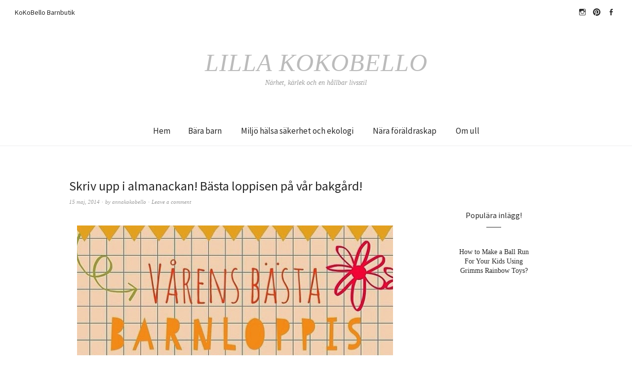

--- FILE ---
content_type: text/html; charset=UTF-8
request_url: https://lillakokobello.kokobello.se/2014/05/15/skriv-upp-i-almanackan-basta-loppisen-pa-var-bakgard/
body_size: 10741
content:
<!DOCTYPE html>
<html lang="sv-SE">
<head>
<meta charset="UTF-8" />
<meta name="viewport" content="width=device-width, initial-scale=1">
<link rel="profile" href="http://gmpg.org/xfn/11">
<link rel="pingback" href="https://lillakokobello.kokobello.se/xmlrpc.php">

<title>Skriv upp i almanackan! Bästa loppisen på vår bakgård! &#8211; Lilla KoKoBello</title>
<meta name='robots' content='max-image-preview:large' />
<link rel='dns-prefetch' href='//fonts.googleapis.com' />
<link rel="alternate" type="application/rss+xml" title="Lilla KoKoBello &raquo; Webbflöde" href="https://lillakokobello.kokobello.se/feed/" />
<link rel="alternate" type="application/rss+xml" title="Lilla KoKoBello &raquo; Kommentarsflöde" href="https://lillakokobello.kokobello.se/comments/feed/" />
<link rel="alternate" type="application/rss+xml" title="Lilla KoKoBello &raquo; Kommentarsflöde för Skriv upp i almanackan! Bästa loppisen på vår bakgård!" href="https://lillakokobello.kokobello.se/2014/05/15/skriv-upp-i-almanackan-basta-loppisen-pa-var-bakgard/feed/" />
<script type="text/javascript">
/* <![CDATA[ */
window._wpemojiSettings = {"baseUrl":"https:\/\/s.w.org\/images\/core\/emoji\/15.0.3\/72x72\/","ext":".png","svgUrl":"https:\/\/s.w.org\/images\/core\/emoji\/15.0.3\/svg\/","svgExt":".svg","source":{"concatemoji":"https:\/\/lillakokobello.kokobello.se\/wp-includes\/js\/wp-emoji-release.min.js?ver=6.5.7"}};
/*! This file is auto-generated */
!function(i,n){var o,s,e;function c(e){try{var t={supportTests:e,timestamp:(new Date).valueOf()};sessionStorage.setItem(o,JSON.stringify(t))}catch(e){}}function p(e,t,n){e.clearRect(0,0,e.canvas.width,e.canvas.height),e.fillText(t,0,0);var t=new Uint32Array(e.getImageData(0,0,e.canvas.width,e.canvas.height).data),r=(e.clearRect(0,0,e.canvas.width,e.canvas.height),e.fillText(n,0,0),new Uint32Array(e.getImageData(0,0,e.canvas.width,e.canvas.height).data));return t.every(function(e,t){return e===r[t]})}function u(e,t,n){switch(t){case"flag":return n(e,"\ud83c\udff3\ufe0f\u200d\u26a7\ufe0f","\ud83c\udff3\ufe0f\u200b\u26a7\ufe0f")?!1:!n(e,"\ud83c\uddfa\ud83c\uddf3","\ud83c\uddfa\u200b\ud83c\uddf3")&&!n(e,"\ud83c\udff4\udb40\udc67\udb40\udc62\udb40\udc65\udb40\udc6e\udb40\udc67\udb40\udc7f","\ud83c\udff4\u200b\udb40\udc67\u200b\udb40\udc62\u200b\udb40\udc65\u200b\udb40\udc6e\u200b\udb40\udc67\u200b\udb40\udc7f");case"emoji":return!n(e,"\ud83d\udc26\u200d\u2b1b","\ud83d\udc26\u200b\u2b1b")}return!1}function f(e,t,n){var r="undefined"!=typeof WorkerGlobalScope&&self instanceof WorkerGlobalScope?new OffscreenCanvas(300,150):i.createElement("canvas"),a=r.getContext("2d",{willReadFrequently:!0}),o=(a.textBaseline="top",a.font="600 32px Arial",{});return e.forEach(function(e){o[e]=t(a,e,n)}),o}function t(e){var t=i.createElement("script");t.src=e,t.defer=!0,i.head.appendChild(t)}"undefined"!=typeof Promise&&(o="wpEmojiSettingsSupports",s=["flag","emoji"],n.supports={everything:!0,everythingExceptFlag:!0},e=new Promise(function(e){i.addEventListener("DOMContentLoaded",e,{once:!0})}),new Promise(function(t){var n=function(){try{var e=JSON.parse(sessionStorage.getItem(o));if("object"==typeof e&&"number"==typeof e.timestamp&&(new Date).valueOf()<e.timestamp+604800&&"object"==typeof e.supportTests)return e.supportTests}catch(e){}return null}();if(!n){if("undefined"!=typeof Worker&&"undefined"!=typeof OffscreenCanvas&&"undefined"!=typeof URL&&URL.createObjectURL&&"undefined"!=typeof Blob)try{var e="postMessage("+f.toString()+"("+[JSON.stringify(s),u.toString(),p.toString()].join(",")+"));",r=new Blob([e],{type:"text/javascript"}),a=new Worker(URL.createObjectURL(r),{name:"wpTestEmojiSupports"});return void(a.onmessage=function(e){c(n=e.data),a.terminate(),t(n)})}catch(e){}c(n=f(s,u,p))}t(n)}).then(function(e){for(var t in e)n.supports[t]=e[t],n.supports.everything=n.supports.everything&&n.supports[t],"flag"!==t&&(n.supports.everythingExceptFlag=n.supports.everythingExceptFlag&&n.supports[t]);n.supports.everythingExceptFlag=n.supports.everythingExceptFlag&&!n.supports.flag,n.DOMReady=!1,n.readyCallback=function(){n.DOMReady=!0}}).then(function(){return e}).then(function(){var e;n.supports.everything||(n.readyCallback(),(e=n.source||{}).concatemoji?t(e.concatemoji):e.wpemoji&&e.twemoji&&(t(e.twemoji),t(e.wpemoji)))}))}((window,document),window._wpemojiSettings);
/* ]]> */
</script>
<style id='wp-emoji-styles-inline-css' type='text/css'>

	img.wp-smiley, img.emoji {
		display: inline !important;
		border: none !important;
		box-shadow: none !important;
		height: 1em !important;
		width: 1em !important;
		margin: 0 0.07em !important;
		vertical-align: -0.1em !important;
		background: none !important;
		padding: 0 !important;
	}
</style>
<link rel='stylesheet' id='wp-block-library-css' href='https://lillakokobello.kokobello.se/wp-includes/css/dist/block-library/style.min.css?ver=6.5.7' type='text/css' media='all' />
<style id='classic-theme-styles-inline-css' type='text/css'>
/*! This file is auto-generated */
.wp-block-button__link{color:#fff;background-color:#32373c;border-radius:9999px;box-shadow:none;text-decoration:none;padding:calc(.667em + 2px) calc(1.333em + 2px);font-size:1.125em}.wp-block-file__button{background:#32373c;color:#fff;text-decoration:none}
</style>
<style id='global-styles-inline-css' type='text/css'>
body{--wp--preset--color--black: #000000;--wp--preset--color--cyan-bluish-gray: #abb8c3;--wp--preset--color--white: #ffffff;--wp--preset--color--pale-pink: #f78da7;--wp--preset--color--vivid-red: #cf2e2e;--wp--preset--color--luminous-vivid-orange: #ff6900;--wp--preset--color--luminous-vivid-amber: #fcb900;--wp--preset--color--light-green-cyan: #7bdcb5;--wp--preset--color--vivid-green-cyan: #00d084;--wp--preset--color--pale-cyan-blue: #8ed1fc;--wp--preset--color--vivid-cyan-blue: #0693e3;--wp--preset--color--vivid-purple: #9b51e0;--wp--preset--gradient--vivid-cyan-blue-to-vivid-purple: linear-gradient(135deg,rgba(6,147,227,1) 0%,rgb(155,81,224) 100%);--wp--preset--gradient--light-green-cyan-to-vivid-green-cyan: linear-gradient(135deg,rgb(122,220,180) 0%,rgb(0,208,130) 100%);--wp--preset--gradient--luminous-vivid-amber-to-luminous-vivid-orange: linear-gradient(135deg,rgba(252,185,0,1) 0%,rgba(255,105,0,1) 100%);--wp--preset--gradient--luminous-vivid-orange-to-vivid-red: linear-gradient(135deg,rgba(255,105,0,1) 0%,rgb(207,46,46) 100%);--wp--preset--gradient--very-light-gray-to-cyan-bluish-gray: linear-gradient(135deg,rgb(238,238,238) 0%,rgb(169,184,195) 100%);--wp--preset--gradient--cool-to-warm-spectrum: linear-gradient(135deg,rgb(74,234,220) 0%,rgb(151,120,209) 20%,rgb(207,42,186) 40%,rgb(238,44,130) 60%,rgb(251,105,98) 80%,rgb(254,248,76) 100%);--wp--preset--gradient--blush-light-purple: linear-gradient(135deg,rgb(255,206,236) 0%,rgb(152,150,240) 100%);--wp--preset--gradient--blush-bordeaux: linear-gradient(135deg,rgb(254,205,165) 0%,rgb(254,45,45) 50%,rgb(107,0,62) 100%);--wp--preset--gradient--luminous-dusk: linear-gradient(135deg,rgb(255,203,112) 0%,rgb(199,81,192) 50%,rgb(65,88,208) 100%);--wp--preset--gradient--pale-ocean: linear-gradient(135deg,rgb(255,245,203) 0%,rgb(182,227,212) 50%,rgb(51,167,181) 100%);--wp--preset--gradient--electric-grass: linear-gradient(135deg,rgb(202,248,128) 0%,rgb(113,206,126) 100%);--wp--preset--gradient--midnight: linear-gradient(135deg,rgb(2,3,129) 0%,rgb(40,116,252) 100%);--wp--preset--font-size--small: 13px;--wp--preset--font-size--medium: 20px;--wp--preset--font-size--large: 36px;--wp--preset--font-size--x-large: 42px;--wp--preset--spacing--20: 0.44rem;--wp--preset--spacing--30: 0.67rem;--wp--preset--spacing--40: 1rem;--wp--preset--spacing--50: 1.5rem;--wp--preset--spacing--60: 2.25rem;--wp--preset--spacing--70: 3.38rem;--wp--preset--spacing--80: 5.06rem;--wp--preset--shadow--natural: 6px 6px 9px rgba(0, 0, 0, 0.2);--wp--preset--shadow--deep: 12px 12px 50px rgba(0, 0, 0, 0.4);--wp--preset--shadow--sharp: 6px 6px 0px rgba(0, 0, 0, 0.2);--wp--preset--shadow--outlined: 6px 6px 0px -3px rgba(255, 255, 255, 1), 6px 6px rgba(0, 0, 0, 1);--wp--preset--shadow--crisp: 6px 6px 0px rgba(0, 0, 0, 1);}:where(.is-layout-flex){gap: 0.5em;}:where(.is-layout-grid){gap: 0.5em;}body .is-layout-flex{display: flex;}body .is-layout-flex{flex-wrap: wrap;align-items: center;}body .is-layout-flex > *{margin: 0;}body .is-layout-grid{display: grid;}body .is-layout-grid > *{margin: 0;}:where(.wp-block-columns.is-layout-flex){gap: 2em;}:where(.wp-block-columns.is-layout-grid){gap: 2em;}:where(.wp-block-post-template.is-layout-flex){gap: 1.25em;}:where(.wp-block-post-template.is-layout-grid){gap: 1.25em;}.has-black-color{color: var(--wp--preset--color--black) !important;}.has-cyan-bluish-gray-color{color: var(--wp--preset--color--cyan-bluish-gray) !important;}.has-white-color{color: var(--wp--preset--color--white) !important;}.has-pale-pink-color{color: var(--wp--preset--color--pale-pink) !important;}.has-vivid-red-color{color: var(--wp--preset--color--vivid-red) !important;}.has-luminous-vivid-orange-color{color: var(--wp--preset--color--luminous-vivid-orange) !important;}.has-luminous-vivid-amber-color{color: var(--wp--preset--color--luminous-vivid-amber) !important;}.has-light-green-cyan-color{color: var(--wp--preset--color--light-green-cyan) !important;}.has-vivid-green-cyan-color{color: var(--wp--preset--color--vivid-green-cyan) !important;}.has-pale-cyan-blue-color{color: var(--wp--preset--color--pale-cyan-blue) !important;}.has-vivid-cyan-blue-color{color: var(--wp--preset--color--vivid-cyan-blue) !important;}.has-vivid-purple-color{color: var(--wp--preset--color--vivid-purple) !important;}.has-black-background-color{background-color: var(--wp--preset--color--black) !important;}.has-cyan-bluish-gray-background-color{background-color: var(--wp--preset--color--cyan-bluish-gray) !important;}.has-white-background-color{background-color: var(--wp--preset--color--white) !important;}.has-pale-pink-background-color{background-color: var(--wp--preset--color--pale-pink) !important;}.has-vivid-red-background-color{background-color: var(--wp--preset--color--vivid-red) !important;}.has-luminous-vivid-orange-background-color{background-color: var(--wp--preset--color--luminous-vivid-orange) !important;}.has-luminous-vivid-amber-background-color{background-color: var(--wp--preset--color--luminous-vivid-amber) !important;}.has-light-green-cyan-background-color{background-color: var(--wp--preset--color--light-green-cyan) !important;}.has-vivid-green-cyan-background-color{background-color: var(--wp--preset--color--vivid-green-cyan) !important;}.has-pale-cyan-blue-background-color{background-color: var(--wp--preset--color--pale-cyan-blue) !important;}.has-vivid-cyan-blue-background-color{background-color: var(--wp--preset--color--vivid-cyan-blue) !important;}.has-vivid-purple-background-color{background-color: var(--wp--preset--color--vivid-purple) !important;}.has-black-border-color{border-color: var(--wp--preset--color--black) !important;}.has-cyan-bluish-gray-border-color{border-color: var(--wp--preset--color--cyan-bluish-gray) !important;}.has-white-border-color{border-color: var(--wp--preset--color--white) !important;}.has-pale-pink-border-color{border-color: var(--wp--preset--color--pale-pink) !important;}.has-vivid-red-border-color{border-color: var(--wp--preset--color--vivid-red) !important;}.has-luminous-vivid-orange-border-color{border-color: var(--wp--preset--color--luminous-vivid-orange) !important;}.has-luminous-vivid-amber-border-color{border-color: var(--wp--preset--color--luminous-vivid-amber) !important;}.has-light-green-cyan-border-color{border-color: var(--wp--preset--color--light-green-cyan) !important;}.has-vivid-green-cyan-border-color{border-color: var(--wp--preset--color--vivid-green-cyan) !important;}.has-pale-cyan-blue-border-color{border-color: var(--wp--preset--color--pale-cyan-blue) !important;}.has-vivid-cyan-blue-border-color{border-color: var(--wp--preset--color--vivid-cyan-blue) !important;}.has-vivid-purple-border-color{border-color: var(--wp--preset--color--vivid-purple) !important;}.has-vivid-cyan-blue-to-vivid-purple-gradient-background{background: var(--wp--preset--gradient--vivid-cyan-blue-to-vivid-purple) !important;}.has-light-green-cyan-to-vivid-green-cyan-gradient-background{background: var(--wp--preset--gradient--light-green-cyan-to-vivid-green-cyan) !important;}.has-luminous-vivid-amber-to-luminous-vivid-orange-gradient-background{background: var(--wp--preset--gradient--luminous-vivid-amber-to-luminous-vivid-orange) !important;}.has-luminous-vivid-orange-to-vivid-red-gradient-background{background: var(--wp--preset--gradient--luminous-vivid-orange-to-vivid-red) !important;}.has-very-light-gray-to-cyan-bluish-gray-gradient-background{background: var(--wp--preset--gradient--very-light-gray-to-cyan-bluish-gray) !important;}.has-cool-to-warm-spectrum-gradient-background{background: var(--wp--preset--gradient--cool-to-warm-spectrum) !important;}.has-blush-light-purple-gradient-background{background: var(--wp--preset--gradient--blush-light-purple) !important;}.has-blush-bordeaux-gradient-background{background: var(--wp--preset--gradient--blush-bordeaux) !important;}.has-luminous-dusk-gradient-background{background: var(--wp--preset--gradient--luminous-dusk) !important;}.has-pale-ocean-gradient-background{background: var(--wp--preset--gradient--pale-ocean) !important;}.has-electric-grass-gradient-background{background: var(--wp--preset--gradient--electric-grass) !important;}.has-midnight-gradient-background{background: var(--wp--preset--gradient--midnight) !important;}.has-small-font-size{font-size: var(--wp--preset--font-size--small) !important;}.has-medium-font-size{font-size: var(--wp--preset--font-size--medium) !important;}.has-large-font-size{font-size: var(--wp--preset--font-size--large) !important;}.has-x-large-font-size{font-size: var(--wp--preset--font-size--x-large) !important;}
.wp-block-navigation a:where(:not(.wp-element-button)){color: inherit;}
:where(.wp-block-post-template.is-layout-flex){gap: 1.25em;}:where(.wp-block-post-template.is-layout-grid){gap: 1.25em;}
:where(.wp-block-columns.is-layout-flex){gap: 2em;}:where(.wp-block-columns.is-layout-grid){gap: 2em;}
.wp-block-pullquote{font-size: 1.5em;line-height: 1.6;}
</style>
<link rel='stylesheet' id='weta-fonts-css' href='https://fonts.googleapis.com/css?family=Source+Sans+Pro%3A400%2C400italic%2C600%2C600italic&#038;subset=latin%2Clatin-ext' type='text/css' media='all' />
<link rel='stylesheet' id='weta-style-css' href='https://usercontent.one/wp/lillakokobello.kokobello.se/wp-content/themes/weta/style.css?media=1625679942?ver=20150704' type='text/css' media='all' />
<link rel='stylesheet' id='weta-flex-slider-style-css' href='https://usercontent.one/wp/lillakokobello.kokobello.se/wp-content/themes/weta/js/flex-slider/flexslider.css?ver=6.5.7&media=1625679942' type='text/css' media='all' />
<link rel='stylesheet' id='genericons-css' href='https://usercontent.one/wp/lillakokobello.kokobello.se/wp-content/themes/weta/genericons/genericons.css?ver=3.3.1&media=1625679942' type='text/css' media='all' />
<script type="text/javascript" src="https://lillakokobello.kokobello.se/wp-includes/js/jquery/jquery.min.js?ver=3.7.1" id="jquery-core-js"></script>
<script type="text/javascript" src="https://lillakokobello.kokobello.se/wp-includes/js/jquery/jquery-migrate.min.js?ver=3.4.1" id="jquery-migrate-js"></script>
<script type="text/javascript" src="https://usercontent.one/wp/lillakokobello.kokobello.se/wp-content/themes/weta/js/jquery.fitvids.js?ver=1.1&media=1625679942" id="weta-fitvids-js"></script>
<script type="text/javascript" src="https://usercontent.one/wp/lillakokobello.kokobello.se/wp-content/themes/weta/js/flex-slider/jquery.flexslider-min.js?ver=6.5.7&media=1625679942" id="weta-flex-slider-js"></script>
<link rel="https://api.w.org/" href="https://lillakokobello.kokobello.se/wp-json/" /><link rel="alternate" type="application/json" href="https://lillakokobello.kokobello.se/wp-json/wp/v2/posts/715" /><link rel="EditURI" type="application/rsd+xml" title="RSD" href="https://lillakokobello.kokobello.se/xmlrpc.php?rsd" />
<meta name="generator" content="WordPress 6.5.7" />
<link rel="canonical" href="https://lillakokobello.kokobello.se/2014/05/15/skriv-upp-i-almanackan-basta-loppisen-pa-var-bakgard/" />
<link rel='shortlink' href='https://lillakokobello.kokobello.se/?p=715' />
<link rel="alternate" type="application/json+oembed" href="https://lillakokobello.kokobello.se/wp-json/oembed/1.0/embed?url=https%3A%2F%2Flillakokobello.kokobello.se%2F2014%2F05%2F15%2Fskriv-upp-i-almanackan-basta-loppisen-pa-var-bakgard%2F" />
<link rel="alternate" type="text/xml+oembed" href="https://lillakokobello.kokobello.se/wp-json/oembed/1.0/embed?url=https%3A%2F%2Flillakokobello.kokobello.se%2F2014%2F05%2F15%2Fskriv-upp-i-almanackan-basta-loppisen-pa-var-bakgard%2F&#038;format=xml" />
<style>[class*=" icon-oc-"],[class^=icon-oc-]{speak:none;font-style:normal;font-weight:400;font-variant:normal;text-transform:none;line-height:1;-webkit-font-smoothing:antialiased;-moz-osx-font-smoothing:grayscale}.icon-oc-one-com-white-32px-fill:before{content:"901"}.icon-oc-one-com:before{content:"900"}#one-com-icon,.toplevel_page_onecom-wp .wp-menu-image{speak:none;display:flex;align-items:center;justify-content:center;text-transform:none;line-height:1;-webkit-font-smoothing:antialiased;-moz-osx-font-smoothing:grayscale}.onecom-wp-admin-bar-item>a,.toplevel_page_onecom-wp>.wp-menu-name{font-size:16px;font-weight:400;line-height:1}.toplevel_page_onecom-wp>.wp-menu-name img{width:69px;height:9px;}.wp-submenu-wrap.wp-submenu>.wp-submenu-head>img{width:88px;height:auto}.onecom-wp-admin-bar-item>a img{height:7px!important}.onecom-wp-admin-bar-item>a img,.toplevel_page_onecom-wp>.wp-menu-name img{opacity:.8}.onecom-wp-admin-bar-item.hover>a img,.toplevel_page_onecom-wp.wp-has-current-submenu>.wp-menu-name img,li.opensub>a.toplevel_page_onecom-wp>.wp-menu-name img{opacity:1}#one-com-icon:before,.onecom-wp-admin-bar-item>a:before,.toplevel_page_onecom-wp>.wp-menu-image:before{content:'';position:static!important;background-color:rgba(240,245,250,.4);border-radius:102px;width:18px;height:18px;padding:0!important}.onecom-wp-admin-bar-item>a:before{width:14px;height:14px}.onecom-wp-admin-bar-item.hover>a:before,.toplevel_page_onecom-wp.opensub>a>.wp-menu-image:before,.toplevel_page_onecom-wp.wp-has-current-submenu>.wp-menu-image:before{background-color:#76b82a}.onecom-wp-admin-bar-item>a{display:inline-flex!important;align-items:center;justify-content:center}#one-com-logo-wrapper{font-size:4em}#one-com-icon{vertical-align:middle}.imagify-welcome{display:none !important;}</style>	<style type="text/css">
	.entry-content a, .comment-text a, .author-bio a, .textwidget a {color: ;}
		#masthead {background: ;}
	@media screen and (min-width: 1023px) {
	.sticky-content.fixed {background: ;}
	}
			#colophon {background: ;}
			.widget_weta_authors {background: ;}
			.widget_weta_quote {background: ;}
			.widget_weta_numbered_rp {background: ;}
							</style>
    <link rel="icon" href="https://usercontent.one/wp/lillakokobello.kokobello.se/wp-content/uploads/2016/01/cropped-leksaker_i_webshopen.jpg_0_0_100_100_699_528_100-32x32.jpg?media=1625679942" sizes="32x32" />
<link rel="icon" href="https://usercontent.one/wp/lillakokobello.kokobello.se/wp-content/uploads/2016/01/cropped-leksaker_i_webshopen.jpg_0_0_100_100_699_528_100-192x192.jpg?media=1625679942" sizes="192x192" />
<link rel="apple-touch-icon" href="https://usercontent.one/wp/lillakokobello.kokobello.se/wp-content/uploads/2016/01/cropped-leksaker_i_webshopen.jpg_0_0_100_100_699_528_100-180x180.jpg?media=1625679942" />
<meta name="msapplication-TileImage" content="https://usercontent.one/wp/lillakokobello.kokobello.se/wp-content/uploads/2016/01/cropped-leksaker_i_webshopen.jpg_0_0_100_100_699_528_100-270x270.jpg?media=1625679942" />
</head>

<body class="post-template-default single single-post postid-715 single-format-standard weta-sharebtns">

		<div class="header-bg">
		<header id="masthead" class="cf" role="banner">

			<div id="menu-top-wrap">
				
	<nav class="header-top-nav" role="navigation">
		<ul id="menu-kokobello-barnbutik" class="nav-menu"><li id="menu-item-105" class="menu-item menu-item-type-custom menu-item-object-custom menu-item-105"><a href="http://www.kokobello.se/">KoKoBello Barnbutik</a></li>
</ul>	</nav><!-- end .header-top-nav -->

<div class="social-search-wrap">
		<nav class="header-social-nav social-nav" role="navigation">
		<ul id="menu-instagram" class="menu"><li id="menu-item-108" class="menu-item menu-item-type-custom menu-item-object-custom menu-item-108"><a href="https://www.instagram.com/hej_kokobello/">hejkokobello</a></li>
<li id="menu-item-109" class="menu-item menu-item-type-custom menu-item-object-custom menu-item-109"><a href="https://se.pinterest.com/annakokobello/kokobello/">Pinterest</a></li>
<li id="menu-item-110" class="menu-item menu-item-type-custom menu-item-object-custom menu-item-110"><a href="https://www.facebook.com/KoKoBello-164563822300/?ref=hl">Facebook</a></li>
</ul>	</nav><!-- end #header-social -->
	
		
	</div><!-- end .social-search-wrap -->			</div><!-- end .menu-top-wrap -->

			<div id="site-branding">
				 

									<p class="site-title"><a href="https://lillakokobello.kokobello.se/" rel="home">Lilla KoKoBello</a></p>
				
									<p class="site-description">Närhet, kärlek och en hållbar livsstil</p>
							</div><!-- end #site-branding -->

			<button id="menu-main-toggle"><span>Open</span></button>
						<button id="menu-main-close"  class="btn-close"><span>Close</span></button>

			<div id="menu-main-wrap" class="sticky-element cf">

				<div class="sticky-anchor"></div>
				<nav id="site-nav" class="sticky-content cf" role="navigation">
					<div class="sticky-wrap">
										<false class="nav-menu"><ul>
<li ><a href="https://lillakokobello.kokobello.se/">Hem</a></li><li class="page_item page-item-1227"><a href="https://lillakokobello.kokobello.se/bara-barn/">Bära barn</a></li>
<li class="page_item page-item-1229"><a href="https://lillakokobello.kokobello.se/miljo-halsa-sakerhet-och-ekologi/">Miljö hälsa säkerhet och ekologi</a></li>
<li class="page_item page-item-1245"><a href="https://lillakokobello.kokobello.se/nara-foraldraskap/">Nära föräldraskap</a></li>
<li class="page_item page-item-1225"><a href="https://lillakokobello.kokobello.se/om-ull/">Om  ull</a></li>
</ul></false>
						
										</div><!-- end .sticky-wrap -->
				</nav><!-- end #site-nav -->

				<div id="mobile-menu-top-wrap">
					
	<nav class="header-top-nav" role="navigation">
		<ul id="menu-kokobello-barnbutik-1" class="nav-menu"><li class="menu-item menu-item-type-custom menu-item-object-custom menu-item-105"><a href="http://www.kokobello.se/">KoKoBello Barnbutik</a></li>
</ul>	</nav><!-- end .header-top-nav -->

<div class="social-search-wrap">
		<nav class="header-social-nav social-nav" role="navigation">
		<ul id="menu-instagram-1" class="menu"><li class="menu-item menu-item-type-custom menu-item-object-custom menu-item-108"><a href="https://www.instagram.com/hej_kokobello/">hejkokobello</a></li>
<li class="menu-item menu-item-type-custom menu-item-object-custom menu-item-109"><a href="https://se.pinterest.com/annakokobello/kokobello/">Pinterest</a></li>
<li class="menu-item menu-item-type-custom menu-item-object-custom menu-item-110"><a href="https://www.facebook.com/KoKoBello-164563822300/?ref=hl">Facebook</a></li>
</ul>	</nav><!-- end #header-social -->
	
		
	</div><!-- end .social-search-wrap -->				</div><!-- end .mobile-menu-top-wrap -->
				<button id="menu-main-close-bottom" class="btn-close"><span>Close</span></button>
			</div><!-- end #menu-main-wrap -->

		</header><!-- end #masthead -->
		</div><!-- end .header-bg -->

<div id="main-wrap">	
	<div class="blog-wrap cf">
		<div id="primary" class="site-content cf" role="main">
		
<article id="post-715" class="post-715 post type-post status-publish format-standard hentry category-okategoriserade tag-okategoriserade">

	<header class="entry-header">
		<h1 class="entry-title">Skriv upp i almanackan! Bästa loppisen på vår bakgård!</h1>		<div class="entry-meta">
				<div class="entry-date">
					<a href="https://lillakokobello.kokobello.se/2014/05/15/skriv-upp-i-almanackan-basta-loppisen-pa-var-bakgard/">15 maj, 2014</a>
				</div><!-- end .entry-date -->
				<div class="entry-author">
				by <a href="https://lillakokobello.kokobello.se/author/annakokobello/" title="All posts by annakokobello">annakokobello</a>				</div><!-- end .entry-author -->
								<div class="entry-comments">
					<a href="https://lillakokobello.kokobello.se/2014/05/15/skriv-upp-i-almanackan-basta-loppisen-pa-var-bakgard/#respond"><span class="leave-reply">Leave a comment</span></a>				</div><!-- end .entry-comments -->
								</div><!-- end .entry-meta -->
	</header><!-- end .entry-header -->

	
	<div class="entry-content">
		<div style="clear: both; text-align: center;"><a href="http://2.bp.blogspot.com/-a_-MNS1yOX4/U3R9coowvTI/AAAAAAAAH8M/wsUV30VJnSA/s1600/10174841_761060757251202_5000236336123786375_n.jpg" style="margin-left: 1em; margin-right: 1em;"><img fetchpriority="high" decoding="async" border="0" src="http://2.bp.blogspot.com/-a_-MNS1yOX4/U3R9coowvTI/AAAAAAAAH8M/wsUV30VJnSA/s1600/10174841_761060757251202_5000236336123786375_n.jpg" height="640" width="640" /></a></div>
<p></p>
			</div><!-- end .entry-content -->

	<footer class="entry-footer cf">
		<div class="entry-cats">
			<span>Filed under </span><a href="https://lillakokobello.kokobello.se/category/okategoriserade/" rel="category tag">Okategoriserade</a>		</div><!-- end .entry-cats -->
					<div class="entry-tags"><span>Tagged </span><a href="https://lillakokobello.kokobello.se/tag/okategoriserade/" rel="tag">Okategoriserade</a></div>
					</footer><!-- end .entry-footer -->
</article><!-- end .post-715 -->
	<div id="comments" class="comments-area">

	
		<div id="respond" class="comment-respond">
		<h3 id="reply-title" class="comment-reply-title">Lämna ett svar <small><a rel="nofollow" id="cancel-comment-reply-link" href="/2014/05/15/skriv-upp-i-almanackan-basta-loppisen-pa-var-bakgard/#respond" style="display:none;">Avbryt svar</a></small></h3><p class="must-log-in">Du måste vara <a href="https://lillakokobello.kokobello.se/wp-login.php?redirect_to=https%3A%2F%2Flillakokobello.kokobello.se%2F2014%2F05%2F15%2Fskriv-upp-i-almanackan-basta-loppisen-pa-var-bakgard%2F">inloggad</a> för att publicera en kommentar.</p>	</div><!-- #respond -->
	
	</div><!-- #comments .comments-area -->

				<div class="nav-wrap cf">
		<nav id="nav-single">
			<div class="nav-previous"><a href="https://lillakokobello.kokobello.se/2014/05/14/sommarkalas/" rel="prev"><span class="meta-nav">Previous Post</span>Sommarkalas!</a></div>
			<div class="nav-next"><a href="https://lillakokobello.kokobello.se/2014/05/22/ergobaby-360-ergonomiskt-barande-i-fyra-positioner/" rel="next"><span class="meta-nav">Next Post</span>Ergobaby 360 &#8211; ergonomiskt bärande i fyra positioner</a></div>
		</nav><!-- #nav-single -->
	</div><!-- end .nav-wrap -->
	
		</div><!-- end #primary -->
		<div id="blog-sidebar" class="default-sidebar sidebar-small widget-area" role="complementary">
	<aside id="widget_weta_slider-3" class="widget widget_weta_slider">
		<div class="widget-title-wrap"><h3 class="widget-title"><span>Populära inlägg! </span></h3></div>
		<div id="featured-content" class="flexslider">
			<ul class="featured-posts slides">



   
   <li id="post-2778" class="post-2778 post type-post status-publish format-standard hentry category-okategoriserade tag-ball-run tag-bygga tag-byggleksaker tag-grimms tag-hallbart tag-kulbana tag-leka tag-montessori-utan-plast tag-pedagogiska-leksaker tag-plastfritt tag-skapa tag-skapa-kulbana tag-traleksaker">
		<div class="entry-thumbnail">
			<a href="https://lillakokobello.kokobello.se/2025/10/07/how-to-make-a-ball-run-for-your-kids-using-grimms-rainbow-toys/"></a>
		</div><!-- end .entry-thumbnail -->
		<div class="entry-text-wrap">
			<div class="centered-wrap">
				<div class="centered">
					<div class="overlay">
						<header class="entry-header">
							<h2 class="entry-title"><a href="https://lillakokobello.kokobello.se/2025/10/07/how-to-make-a-ball-run-for-your-kids-using-grimms-rainbow-toys/" rel="bookmark">How to Make a Ball Run For Your Kids Using Grimms Rainbow Toys?</a></h2>	   					</header><!-- end .entry-header -->
	   					<footer class="entry-footer">
	   						<a href="https://lillakokobello.kokobello.se/category/okategoriserade/" rel="category tag">Okategoriserade</a>						</footer><!-- .entry-footer -->
					</div><!-- .overlay -->
				</div><!-- .centered -->
			</div><!-- .centered-wrap -->
		</div><!-- .entry-text-wrap -->
	</li><!--end .post -->

   
   <li id="post-2775" class="post-2775 post type-post status-publish format-standard hentry category-okategoriserade tag-ekologiskt tag-giftfritt tag-hallbart tag-kokobello tag-miljovanligt tag-ull">
		<div class="entry-thumbnail">
			<a href="https://lillakokobello.kokobello.se/2025/09/23/klader-i-ekologisk-ullsilke-till-vuxen/"></a>
		</div><!-- end .entry-thumbnail -->
		<div class="entry-text-wrap">
			<div class="centered-wrap">
				<div class="centered">
					<div class="overlay">
						<header class="entry-header">
							<h2 class="entry-title"><a href="https://lillakokobello.kokobello.se/2025/09/23/klader-i-ekologisk-ullsilke-till-vuxen/" rel="bookmark">Kläder i ekologisk ullsilke till vuxen!</a></h2>	   					</header><!-- end .entry-header -->
	   					<footer class="entry-footer">
	   						<a href="https://lillakokobello.kokobello.se/category/okategoriserade/" rel="category tag">Okategoriserade</a>						</footer><!-- .entry-footer -->
					</div><!-- .overlay -->
				</div><!-- .centered -->
			</div><!-- .centered-wrap -->
		</div><!-- .entry-text-wrap -->
	</li><!--end .post -->

   
   <li id="post-2772" class="post-2772 post type-post status-publish format-standard hentry category-okategoriserade tag-barndomens-rytmbarnrum-barnrumsinspo-fira-aret-lampa-magiskt-ljus-silhuetter-toverlux-waldorf-arstidsfest tag-giftfritt tag-hallbart tag-kokobello">
		<div class="entry-thumbnail">
			<a href="https://lillakokobello.kokobello.se/2025/09/02/lampor-med-magiskt-ljus-och-silhuetter-med-vackra-waldorf-motiv/"></a>
		</div><!-- end .entry-thumbnail -->
		<div class="entry-text-wrap">
			<div class="centered-wrap">
				<div class="centered">
					<div class="overlay">
						<header class="entry-header">
							<h2 class="entry-title"><a href="https://lillakokobello.kokobello.se/2025/09/02/lampor-med-magiskt-ljus-och-silhuetter-med-vackra-waldorf-motiv/" rel="bookmark">Lampor med magiskt ljus och silhuetter med vackra waldorf motiv!</a></h2>	   					</header><!-- end .entry-header -->
	   					<footer class="entry-footer">
	   						<a href="https://lillakokobello.kokobello.se/category/okategoriserade/" rel="category tag">Okategoriserade</a>						</footer><!-- .entry-footer -->
					</div><!-- .overlay -->
				</div><!-- .centered -->
			</div><!-- .centered-wrap -->
		</div><!-- .entry-text-wrap -->
	</li><!--end .post -->

   
   <li id="post-2759" class="post-2759 post type-post status-publish format-standard hentry category-okategoriserade tag-barn-och-baby tag-ekologiska-barnklader tag-klader-till-barn-och-baby tag-kokobello tag-obehandlad-ull tag-ullklader">
		<div class="entry-thumbnail">
			<a href="https://lillakokobello.kokobello.se/2024/02/23/ullklader-till-barn/"></a>
		</div><!-- end .entry-thumbnail -->
		<div class="entry-text-wrap">
			<div class="centered-wrap">
				<div class="centered">
					<div class="overlay">
						<header class="entry-header">
							<h2 class="entry-title"><a href="https://lillakokobello.kokobello.se/2024/02/23/ullklader-till-barn/" rel="bookmark">Ullkläder till barn!</a></h2>	   					</header><!-- end .entry-header -->
	   					<footer class="entry-footer">
	   						<a href="https://lillakokobello.kokobello.se/category/okategoriserade/" rel="category tag">Okategoriserade</a>						</footer><!-- .entry-footer -->
					</div><!-- .overlay -->
				</div><!-- .centered -->
			</div><!-- .centered-wrap -->
		</div><!-- .entry-text-wrap -->
	</li><!--end .post -->

   
   <li id="post-2749" class="post-2749 post type-post status-publish format-standard hentry category-okategoriserade tag-ekologiskt tag-fri-lek tag-giftfritt tag-hallbart tag-kokobello tag-leka tag-leksaker tag-pedagogiska-leksaker">
		<div class="entry-thumbnail">
			<a href="https://lillakokobello.kokobello.se/2024/01/28/att-leka-ar-att-leva/"></a>
		</div><!-- end .entry-thumbnail -->
		<div class="entry-text-wrap">
			<div class="centered-wrap">
				<div class="centered">
					<div class="overlay">
						<header class="entry-header">
							<h2 class="entry-title"><a href="https://lillakokobello.kokobello.se/2024/01/28/att-leka-ar-att-leva/" rel="bookmark">Att leka är att leva!</a></h2>	   					</header><!-- end .entry-header -->
	   					<footer class="entry-footer">
	   						<a href="https://lillakokobello.kokobello.se/category/okategoriserade/" rel="category tag">Okategoriserade</a>						</footer><!-- .entry-footer -->
					</div><!-- .overlay -->
				</div><!-- .centered -->
			</div><!-- .centered-wrap -->
		</div><!-- .entry-text-wrap -->
	</li><!--end .post -->

   
   <li id="post-2733" class="post-2733 post type-post status-publish format-standard hentry category-okategoriserade tag-basta-pris tag-bestall-online tag-hallbara-julkappar tag-hallbart tag-jul tag-julklappar tag-julklappar-online tag-kokobello tag-kop-julklappar-pa-natet tag-medveten-jul tag-miljovanligt tag-prisvarda-julklappar">
		<div class="entry-thumbnail">
			<a href="https://lillakokobello.kokobello.se/2023/11/12/h-a-l-l-b-a-r-a-j-u-l-k-l-a-p-p-a-r/"></a>
		</div><!-- end .entry-thumbnail -->
		<div class="entry-text-wrap">
			<div class="centered-wrap">
				<div class="centered">
					<div class="overlay">
						<header class="entry-header">
							<h2 class="entry-title"><a href="https://lillakokobello.kokobello.se/2023/11/12/h-a-l-l-b-a-r-a-j-u-l-k-l-a-p-p-a-r/" rel="bookmark">H Å L L B A R A J U L K L A P P A R</a></h2>	   					</header><!-- end .entry-header -->
	   					<footer class="entry-footer">
	   						<a href="https://lillakokobello.kokobello.se/category/okategoriserade/" rel="category tag">Okategoriserade</a>						</footer><!-- .entry-footer -->
					</div><!-- .overlay -->
				</div><!-- .centered -->
			</div><!-- .centered-wrap -->
		</div><!-- .entry-text-wrap -->
	</li><!--end .post -->

   
   <li id="post-2726" class="post-2726 post type-post status-publish format-standard hentry category-okategoriserade tag-babyklader tag-babywearing tag-bara-barn tag-barabarnjacka tag-barabarnvinter tag-barjacka tag-host tag-kalltvader tag-klapababyn tag-miljomarkt tag-narabarn tag-naturmaterial tag-rattkladertillbaby tag-sjalbarn tag-ullklader tag-varmaklader">
		<div class="entry-thumbnail">
			<a href="https://lillakokobello.kokobello.se/2023/08/04/tips-om-klader-till-sjalbarn-barn-i-barsele-och-barsjal-for-host-och-vinter/"></a>
		</div><!-- end .entry-thumbnail -->
		<div class="entry-text-wrap">
			<div class="centered-wrap">
				<div class="centered">
					<div class="overlay">
						<header class="entry-header">
							<h2 class="entry-title"><a href="https://lillakokobello.kokobello.se/2023/08/04/tips-om-klader-till-sjalbarn-barn-i-barsele-och-barsjal-for-host-och-vinter/" rel="bookmark">Tips om kläder till sjalbarn, barn i bärsele och bärsjal för höst och vinter!</a></h2>	   					</header><!-- end .entry-header -->
	   					<footer class="entry-footer">
	   						<a href="https://lillakokobello.kokobello.se/category/okategoriserade/" rel="category tag">Okategoriserade</a>						</footer><!-- .entry-footer -->
					</div><!-- .overlay -->
				</div><!-- .centered -->
			</div><!-- .centered-wrap -->
		</div><!-- .entry-text-wrap -->
	</li><!--end .post -->

   
   <li id="post-2715" class="post-2715 post type-post status-publish format-standard hentry category-okategoriserade tag-hallbara-leksaker tag-kokobello tag-kokobello-butik tag-leksaker tag-leksaksaffar tag-leksaksbutik tag-sodertalje tag-sodertalje-city tag-traleksaker">
		<div class="entry-thumbnail">
			<a href="https://lillakokobello.kokobello.se/2023/01/31/kokobello-butik-sodertaljes-storstockholms-eller-kanske-sveriges-roligaste-leksaksaffar/"></a>
		</div><!-- end .entry-thumbnail -->
		<div class="entry-text-wrap">
			<div class="centered-wrap">
				<div class="centered">
					<div class="overlay">
						<header class="entry-header">
							<h2 class="entry-title"><a href="https://lillakokobello.kokobello.se/2023/01/31/kokobello-butik-sodertaljes-storstockholms-eller-kanske-sveriges-roligaste-leksaksaffar/" rel="bookmark">KoKoBello Butik. Södertäljes, Storstockholms eller kanske Sveriges roligaste leksaksaffär!?</a></h2>	   					</header><!-- end .entry-header -->
	   					<footer class="entry-footer">
	   						<a href="https://lillakokobello.kokobello.se/category/okategoriserade/" rel="category tag">Okategoriserade</a>						</footer><!-- .entry-footer -->
					</div><!-- .overlay -->
				</div><!-- .centered -->
			</div><!-- .centered-wrap -->
		</div><!-- .entry-text-wrap -->
	</li><!--end .post -->

   
   <li id="post-2703" class="post-2703 post type-post status-publish format-standard hentry category-okategoriserade tag-advent tag-adventskalender tag-ekologiskt tag-giftfritt tag-grapt tag-hallbart tag-kokobello tag-leksakskalender tag-miljovanlig-adventskalender tag-miljovanligt tag-pysselkalender">
		<div class="entry-thumbnail">
			<a href="https://lillakokobello.kokobello.se/2022/09/29/vem-alskar-inte-en-komplett-adventskalender-med-ekologiskt-miljovanligt-innehall-i-naturmaterial-till-hela-familjen-grapat-waldorf-adventskalender-wild-xmas-i-kokobello/"></a>
		</div><!-- end .entry-thumbnail -->
		<div class="entry-text-wrap">
			<div class="centered-wrap">
				<div class="centered">
					<div class="overlay">
						<header class="entry-header">
							<h2 class="entry-title"><a href="https://lillakokobello.kokobello.se/2022/09/29/vem-alskar-inte-en-komplett-adventskalender-med-ekologiskt-miljovanligt-innehall-i-naturmaterial-till-hela-familjen-grapat-waldorf-adventskalender-wild-xmas-i-kokobello/" rel="bookmark">Vem älskar inte en komplett adventskalender med ekologiskt miljövänligt innehåll i naturmaterial till hela familjen? Grapat Waldorf Adventskalender &#8211; WILD Xmas i KoKoBello</a></h2>	   					</header><!-- end .entry-header -->
	   					<footer class="entry-footer">
	   						<a href="https://lillakokobello.kokobello.se/category/okategoriserade/" rel="category tag">Okategoriserade</a>						</footer><!-- .entry-footer -->
					</div><!-- .overlay -->
				</div><!-- .centered -->
			</div><!-- .centered-wrap -->
		</div><!-- .entry-text-wrap -->
	</li><!--end .post -->

   
   <li id="post-2699" class="post-2699 post type-post status-publish format-standard hentry category-okategoriserade tag-barnklader-i-ull tag-disana tag-ekologiska-barnklader tag-engel tag-gots tag-ivn tag-naturlig-ull tag-obehandlad-ull tag-ull">
		<div class="entry-thumbnail">
			<a href="https://lillakokobello.kokobello.se/2022/08/19/pakladningstips-barnklader-i-obehandlad-ull-2/"></a>
		</div><!-- end .entry-thumbnail -->
		<div class="entry-text-wrap">
			<div class="centered-wrap">
				<div class="centered">
					<div class="overlay">
						<header class="entry-header">
							<h2 class="entry-title"><a href="https://lillakokobello.kokobello.se/2022/08/19/pakladningstips-barnklader-i-obehandlad-ull-2/" rel="bookmark">Påklädningstips barnkläder i obehandlad ull</a></h2>	   					</header><!-- end .entry-header -->
	   					<footer class="entry-footer">
	   						<a href="https://lillakokobello.kokobello.se/category/okategoriserade/" rel="category tag">Okategoriserade</a>						</footer><!-- .entry-footer -->
					</div><!-- .overlay -->
				</div><!-- .centered -->
			</div><!-- .centered-wrap -->
		</div><!-- .entry-text-wrap -->
	</li><!--end .post -->

   
</ul><!-- .featured-content-inner -->
</div><!-- #featured-content .featured-content -->

	</aside><aside id="text-2" class="widget widget_text"><h3 class="widget-title">Om Lilla KoKoBello</h3>			<div class="textwidget">Det här är en blogg om allt mellan himmel och jord som har med ett hållbart föräldraskap att göra. Hållbara leksaker, giftminimerad vardag, kläder och leksaker i naturmaterial, ull, lek, kreativitet, närhet, kärlek, nära föräldraskap, ergonomiskt bärande, tygblöjor och allt annat fint som gör livet värt att leva.

Hjärtligt välkommen!</div>
		</aside><aside id="search-2" class="widget widget_search"><h3 class="widget-title">Sök</h3>
<form method="get" class="searchform" action="https://lillakokobello.kokobello.se/" role="search">
	<label for="s" class="screen-reader-text"><span>Search</span></label>
	<input type="text" class="search-field" name="s" id="s" placeholder="Search&hellip;" />
	<input type="submit" class="submit" name="submit" id="searchsubmit" value="Search" />
</form></aside><aside id="nav_menu-3" class="widget widget_nav_menu"><div class="menu-kokobello-barnbutik-container"><ul id="menu-kokobello-barnbutik-2" class="menu"><li class="menu-item menu-item-type-custom menu-item-object-custom menu-item-105"><a href="http://www.kokobello.se/">KoKoBello Barnbutik</a></li>
</ul></div></aside><aside id="custom_html-3" class="widget_text widget widget_custom_html"><h3 class="widget-title">Bloglovin</h3><div class="textwidget custom-html-widget"><a href="https://www.bloglovin.com/blog/14677995/?claim=sha73656rzh">Follow my blog with Bloglovin</a></div></aside><aside id="block-4" class="widget widget_block widget_media_gallery">
<figure class="wp-block-gallery columns-3 is-cropped wp-block-gallery-1 is-layout-flex wp-block-gallery-is-layout-flex"><ul class="blocks-gallery-grid"><li class="blocks-gallery-item"><figure><img loading="lazy" decoding="async" width="1440" height="1440" src="http://lillakokobello.kokobello.se/wp-content/uploads/2021/10/storre-bild.jpg" alt="" data-id="2589" data-full-url="http://lillakokobello.kokobello.se/wp-content/uploads/2021/10/storre-bild.jpg" data-link="https://lillakokobello.kokobello.se/2021/10/18/funkar-barnklader-i-ull-i-regn-och-rusk/storre-bild/" class="wp-image-2589" srcset="https://usercontent.one/wp/lillakokobello.kokobello.se/wp-content/uploads/2021/10/storre-bild.jpg?media=1625679942 1440w, https://usercontent.one/wp/lillakokobello.kokobello.se/wp-content/uploads/2021/10/storre-bild-300x300.jpg?media=1625679942 300w, https://usercontent.one/wp/lillakokobello.kokobello.se/wp-content/uploads/2021/10/storre-bild-150x150.jpg?media=1625679942 150w, https://usercontent.one/wp/lillakokobello.kokobello.se/wp-content/uploads/2021/10/storre-bild-768x768.jpg?media=1625679942 768w, https://usercontent.one/wp/lillakokobello.kokobello.se/wp-content/uploads/2021/10/storre-bild-1000x1000.jpg?media=1625679942 1000w, https://usercontent.one/wp/lillakokobello.kokobello.se/wp-content/uploads/2021/10/storre-bild-660x660.jpg?media=1625679942 660w, https://usercontent.one/wp/lillakokobello.kokobello.se/wp-content/uploads/2021/10/storre-bild-373x373.jpg?media=1625679942 373w" sizes="(max-width: 1440px) 100vw, 1440px" /></figure></li><li class="blocks-gallery-item"><figure><img loading="lazy" decoding="async" width="558" height="645" src="http://lillakokobello.kokobello.se/wp-content/uploads/2021/10/224017141_10157945566482301_1391203370132050356_n.jpg" alt="" data-id="2565" data-full-url="http://lillakokobello.kokobello.se/wp-content/uploads/2021/10/224017141_10157945566482301_1391203370132050356_n.jpg" data-link="https://lillakokobello.kokobello.se/2021/10/12/skotsel-och-tvatt-av-plagg-i-obehandlad-ull/224017141_10157945566482301_1391203370132050356_n/" class="wp-image-2565" srcset="https://usercontent.one/wp/lillakokobello.kokobello.se/wp-content/uploads/2021/10/224017141_10157945566482301_1391203370132050356_n.jpg?media=1625679942 558w, https://usercontent.one/wp/lillakokobello.kokobello.se/wp-content/uploads/2021/10/224017141_10157945566482301_1391203370132050356_n-260x300.jpg?media=1625679942 260w" sizes="(max-width: 558px) 100vw, 558px" /></figure></li><li class="blocks-gallery-item"><figure><img loading="lazy" decoding="async" width="1000" height="667" src="http://lillakokobello.kokobello.se/wp-content/uploads/2021/09/Wooden-Story-KoKoBello-rainbow-stacking-toy-11.png" alt="" data-id="2556" data-full-url="http://lillakokobello.kokobello.se/wp-content/uploads/2021/09/Wooden-Story-KoKoBello-rainbow-stacking-toy-11.png" data-link="https://lillakokobello.kokobello.se/2021/09/29/wooden-story-stapelleksaker/wooden-story-kokobello-rainbow-stacking-toy-11/" class="wp-image-2556" srcset="https://usercontent.one/wp/lillakokobello.kokobello.se/wp-content/uploads/2021/09/Wooden-Story-KoKoBello-rainbow-stacking-toy-11.png?media=1625679942 1000w, https://usercontent.one/wp/lillakokobello.kokobello.se/wp-content/uploads/2021/09/Wooden-Story-KoKoBello-rainbow-stacking-toy-11-300x200.png?media=1625679942 300w, https://usercontent.one/wp/lillakokobello.kokobello.se/wp-content/uploads/2021/09/Wooden-Story-KoKoBello-rainbow-stacking-toy-11-768x512.png?media=1625679942 768w, https://usercontent.one/wp/lillakokobello.kokobello.se/wp-content/uploads/2021/09/Wooden-Story-KoKoBello-rainbow-stacking-toy-11-660x440.png?media=1625679942 660w, https://usercontent.one/wp/lillakokobello.kokobello.se/wp-content/uploads/2021/09/Wooden-Story-KoKoBello-rainbow-stacking-toy-11-373x248.png?media=1625679942 373w" sizes="(max-width: 1000px) 100vw, 1000px" /></figure></li><li class="blocks-gallery-item"><figure><img loading="lazy" decoding="async" width="500" height="500" src="http://lillakokobello.kokobello.se/wp-content/uploads/2021/08/184866309-origpic-b380b9.jpg" alt="" data-id="2551" data-full-url="http://lillakokobello.kokobello.se/wp-content/uploads/2021/08/184866309-origpic-b380b9.jpg" data-link="https://lillakokobello.kokobello.se/2021/08/25/reima-gotland/184866309-origpic-b380b9/" class="wp-image-2551" srcset="https://usercontent.one/wp/lillakokobello.kokobello.se/wp-content/uploads/2021/08/184866309-origpic-b380b9.jpg?media=1625679942 500w, https://usercontent.one/wp/lillakokobello.kokobello.se/wp-content/uploads/2021/08/184866309-origpic-b380b9-300x300.jpg?media=1625679942 300w, https://usercontent.one/wp/lillakokobello.kokobello.se/wp-content/uploads/2021/08/184866309-origpic-b380b9-150x150.jpg?media=1625679942 150w, https://usercontent.one/wp/lillakokobello.kokobello.se/wp-content/uploads/2021/08/184866309-origpic-b380b9-373x373.jpg?media=1625679942 373w" sizes="(max-width: 500px) 100vw, 500px" /></figure></li><li class="blocks-gallery-item"><figure><img loading="lazy" decoding="async" width="2560" height="1709" src="http://lillakokobello.kokobello.se/wp-content/uploads/2021/08/edsbro-scaled.jpg" alt="" data-id="2544" data-full-url="http://lillakokobello.kokobello.se/wp-content/uploads/2021/08/edsbro-scaled.jpg" data-link="https://lillakokobello.kokobello.se/2021/08/19/forsta-skon-miljovanliga-edsbro-ep/edsbro/" class="wp-image-2544" srcset="https://usercontent.one/wp/lillakokobello.kokobello.se/wp-content/uploads/2021/08/edsbro-scaled.jpg?media=1625679942 2560w, https://usercontent.one/wp/lillakokobello.kokobello.se/wp-content/uploads/2021/08/edsbro-300x200.jpg?media=1625679942 300w, https://usercontent.one/wp/lillakokobello.kokobello.se/wp-content/uploads/2021/08/edsbro-768x513.jpg?media=1625679942 768w, https://usercontent.one/wp/lillakokobello.kokobello.se/wp-content/uploads/2021/08/edsbro-1536x1025.jpg?media=1625679942 1536w, https://usercontent.one/wp/lillakokobello.kokobello.se/wp-content/uploads/2021/08/edsbro-2048x1367.jpg?media=1625679942 2048w, https://usercontent.one/wp/lillakokobello.kokobello.se/wp-content/uploads/2021/08/edsbro-1000x668.jpg?media=1625679942 1000w, https://usercontent.one/wp/lillakokobello.kokobello.se/wp-content/uploads/2021/08/edsbro-660x440.jpg?media=1625679942 660w, https://usercontent.one/wp/lillakokobello.kokobello.se/wp-content/uploads/2021/08/edsbro-373x248.jpg?media=1625679942 373w" sizes="(max-width: 2560px) 100vw, 2560px" /></figure></li><li class="blocks-gallery-item"><figure><img loading="lazy" decoding="async" width="446" height="446" src="http://lillakokobello.kokobello.se/wp-content/uploads/2021/08/178334485-origpic-51fe39.jpg" alt="" data-id="2532" data-full-url="http://lillakokobello.kokobello.se/wp-content/uploads/2021/08/178334485-origpic-51fe39.jpg" data-link="https://lillakokobello.kokobello.se/2021/08/07/doppresenter-dopgavor/178334485-origpic-51fe39/" class="wp-image-2532" srcset="https://usercontent.one/wp/lillakokobello.kokobello.se/wp-content/uploads/2021/08/178334485-origpic-51fe39.jpg?media=1625679942 446w, https://usercontent.one/wp/lillakokobello.kokobello.se/wp-content/uploads/2021/08/178334485-origpic-51fe39-300x300.jpg?media=1625679942 300w, https://usercontent.one/wp/lillakokobello.kokobello.se/wp-content/uploads/2021/08/178334485-origpic-51fe39-150x150.jpg?media=1625679942 150w, https://usercontent.one/wp/lillakokobello.kokobello.se/wp-content/uploads/2021/08/178334485-origpic-51fe39-373x373.jpg?media=1625679942 373w" sizes="(max-width: 446px) 100vw, 446px" /></figure></li></ul></figure>
</aside></div><!-- end #blog-sidebar -->	</div><!-- end .blog-wrap -->

<footer id="colophon" class="site-footer cf">
	
	<div class="footer-wrap">
		

<div id="footerwidgets-wrap" class="cf">
	
	
	
	
			<div id="footer-five" class="sidebar-footer widget-area" role="complementary">
			<aside id="meta-4" class="widget widget_meta"><h3 class="widget-title">Meta</h3>
		<ul>
						<li><a href="https://lillakokobello.kokobello.se/wp-login.php">Logga in</a></li>
			<li><a href="https://lillakokobello.kokobello.se/feed/">Flöde för inlägg</a></li>
			<li><a href="https://lillakokobello.kokobello.se/comments/feed/">Flöde för kommentarer</a></li>

			<li><a href="https://sv.wordpress.org/">WordPress.org</a></li>
		</ul>

		</aside>		</div><!-- end #footer-five -->
	
</div><!-- end #footerwidgets-wrap -->			
		<div id="site-info">
			<ul class="credit" role="contentinfo">
								<li class="copyright">&copy; 2025 <a href="https://lillakokobello.kokobello.se/">Lilla KoKoBello.</a></li>
				<li class="wp-credit">Powered by <a href="https://wordpress.org/" >WordPress</a></li>
				<li>Theme: Weta by <a href="http://www.elmastudio.de/en/" rel="designer">Elmastudio</a>.</li>
							</ul><!-- end .credit -->
		</div><!-- end #site-info -->
	</div><!-- end .footer-wrap -->
	
	
	<div class="top"><span>Top</span></div>

</footer><!-- end #colophon -->
</div><!-- end #main-wrap -->


<style id='core-block-supports-inline-css' type='text/css'>
.wp-block-gallery.wp-block-gallery-1{--wp--style--unstable-gallery-gap:var( --wp--style--gallery-gap-default, var( --gallery-block--gutter-size, var( --wp--style--block-gap, 0.5em ) ) );gap:var( --wp--style--gallery-gap-default, var( --gallery-block--gutter-size, var( --wp--style--block-gap, 0.5em ) ) );}
</style>
<script type="text/javascript" src="https://lillakokobello.kokobello.se/wp-includes/js/comment-reply.min.js?ver=6.5.7" id="comment-reply-js" async="async" data-wp-strategy="async"></script>
<script type="text/javascript" id="weta-script-js-extra">
/* <![CDATA[ */
var screenReaderText = {"expand":"<span class=\"screen-reader-text\">expand child menu<\/span>","collapse":"<span class=\"screen-reader-text\">collapse child menu<\/span>"};
/* ]]> */
</script>
<script type="text/javascript" src="https://usercontent.one/wp/lillakokobello.kokobello.se/wp-content/themes/weta/js/functions.js?media=1625679942?ver=20150704" id="weta-script-js"></script>
<script id="ocvars">var ocSiteMeta = {plugins: {"a3e4aa5d9179da09d8af9b6802f861a8": 1,"2c9812363c3c947e61f043af3c9852d0": 1,"b904efd4c2b650207df23db3e5b40c86": 1,"a3fe9dc9824eccbd72b7e5263258ab2c": 1}}</script>
</body>
</html>